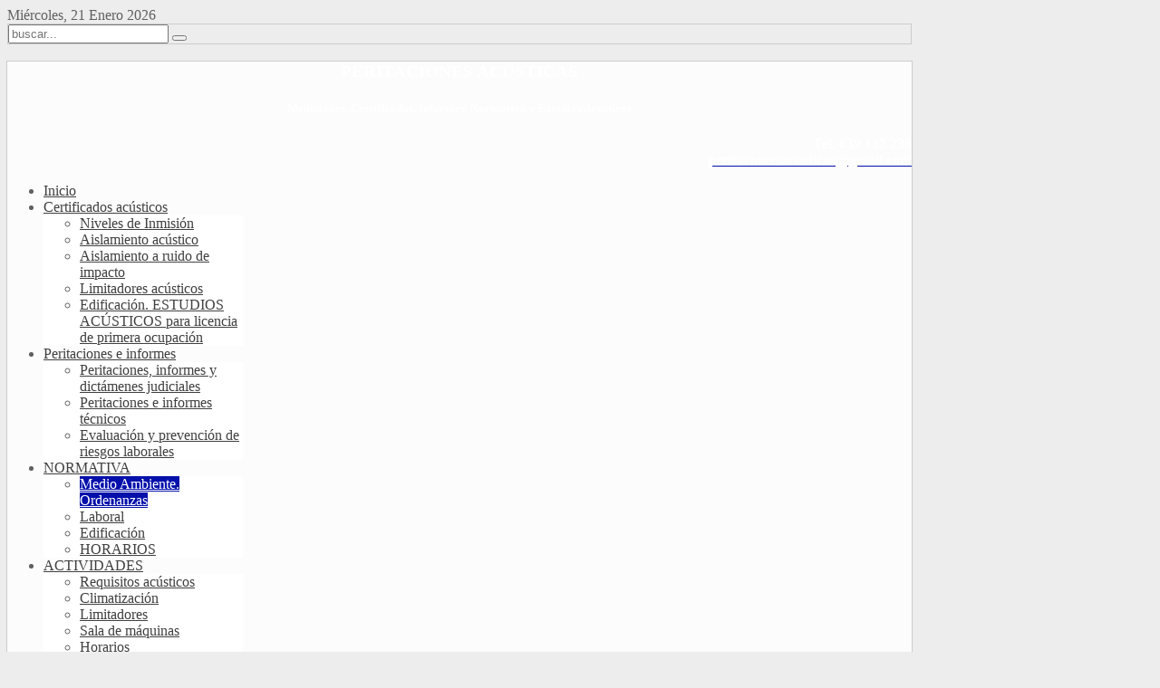

--- FILE ---
content_type: text/html; charset=utf-8
request_url: https://peritacionacustica.es/normativa-de-ruidos/medio-ambiente-ordenanzas/22-certificaciones-acusticas/427-pinos-puente-ordenanza-ruidos
body_size: 5077
content:

<!DOCTYPE HTML>
<html lang="es-es" dir="ltr">

<head>
<meta charset="utf-8" />
<meta http-equiv="X-UA-Compatible" content="IE=edge,chrome=1">
<meta name="viewport" content="width=device-width, initial-scale=1">
  <base href="https://peritacionacustica.es/normativa-de-ruidos/medio-ambiente-ordenanzas/22-certificaciones-acusticas/427-pinos-puente-ordenanza-ruidos" />
  <meta name="keywords" content="ruido, acústica, acustica, medición de ruido, peritación acustica, perito, normativa ruidos, informe acustico, ingeniero, sevilla, certificado acustico, bares ruido, licencia apertura" />
  <meta name="description" content="Peritaciones y Estudios Acústicos. Mediciones de ruido para certificación de actividades o emisión de informes periciales." />
  <meta name="generator" content="Joomla! - Open Source Content Management" />
  <title>PERITACIONES ACÚSTICAS. - PINOS PUENTE</title>
  <link href="https://peritacionacustica.es/component/search/?Itemid=480&amp;catid=22&amp;id=427&amp;format=opensearch" rel="search" title="Buscar PERITACIONES ACÚSTICAS." type="application/opensearchdescription+xml" />
  <link href="/templates/sonido/favicon.ico" rel="shortcut icon" type="image/vnd.microsoft.icon" />
  <link rel="stylesheet" href="/cache/widgetkit/widgetkit-c7fa9607.css" type="text/css" />
  <script src="/media/system/js/mootools-core.js" type="text/javascript"></script>
  <script src="/media/system/js/core.js" type="text/javascript"></script>
  <script src="/media/system/js/caption.js" type="text/javascript"></script>
  <script src="/media/widgetkit/js/jquery.js" type="text/javascript"></script>
  <script src="/cache/widgetkit/widgetkit-0bd01e08.js" type="text/javascript"></script>
  <script src="/media/system/js/mootools-more.js" type="text/javascript"></script>
  <script type="text/javascript">
window.addEvent('load', function() {
				new JCaption('img.caption');
			});
  </script>

<link rel="apple-touch-icon-precomposed" href="/templates/sonido/apple_touch_icon.png" />
<link rel="stylesheet" href="/templates/sonido/css/base.css" />
<link rel="stylesheet" href="/templates/sonido/css/extensions.css" />
<link rel="stylesheet" href="/templates/sonido/css/tools.css" />
<link rel="stylesheet" href="/templates/sonido/styles/blue/css/layout.css" />
<link rel="stylesheet" href="/templates/sonido/css/menus.css" />
<style>.wrapper { max-width: 998px; }
a, .wk-slideshow .caption a { color: #0510AB; }
a:hover, #toolbar ul.menu li a:hover span, .menu-sidebar a.current, #Kunena dl.tabs dt:hover, .menu-sidebar a:hover, menu-sidebar li > span:hover, .footer-body a:hover  { color: #0510AB; }
body { color: #606060; }
#toolbar time, #toolbar p, #toolbar ul.menu li span { color: #606060; }
body { background-color: #EDEDED; }
::selection{ background: #1767CF;}
::-moz-selection{ background: #1767CF;}
::-webkit-selection { background: #1767CF;}
.sheet { box-shadow: 0 0 0 1px #CCCCCC; }
.searchbox { border: 1px solid #CCCCCC; }
.th .bottom, .price-tag { background-color: #AB0303; }
.price-tag { background-color: #AB0303; }
.footer-body, #bottom-d p { color: #FFFFFF; }
.footer-body .menu-sidebar a, .footer-body .menu-sidebar li > span, #bottom-d .menu-line a, #bottom-d .menu-line li >span  { color: #FAFAFA; }
.footer-body a { color: #FFFFFF; }
.footer-body .menu-sidebar a:hover,.footer-body .menu-sidebar li > span:hover, #bottom-d .menu-line a:hover, #bottom-d .menu-line li >span:hover  { color: #0510AB; }
#copyright p, #footer p { color: #8C8C8C; }
#copyright a { color: #0510AB; }
#copyright a:hover { color: #0510AB; }
#mid-block, .header-divide { background-color: #FAFAFA; }
.content-texture, .sheet, #slide-zone { background-color: #FCFCFC; }
#bottom-c { background-color: #2472BB; }
#header-bottom { background-color: #FFFFFF; }
#header-bottom { border-color: #EFEFEF; }
.menu-dropdown .dropdown-bg > div { background-color: #FFFFFF; }
.menu-dropdown a.level1, .menu-dropdown span.level1, .menu-dropdown a.level2, .menu-dropdown span.level2, .menu-dropdown a.level3, .menu-dropdown span.level3, #call-us h1 { color: #404040; }
.level1 span.subtitle { color: #505050; }
.menu-dropdown li.level2 a:hover { background-color: #0510AB; }
.menu-dropdown a.level2:hover, .menu-dropdown a.level3:hover, .menu-dropdown a.level2:hover span.subtitle { color: #FFFFFF; }
.menu-dropdown a.current.level2, .menu-dropdown a.current.level3 { background-color: #0510AB; }
.menu-dropdown a.current.level2, .menu-dropdown a.current.level3, .menu-dropdown a.current.level2 span.subtitle { color: #FFFFFF; }
.menu-dropdown span.level2 > span { border-color: #DEDEDE; }
.vmenu>li>a, .vmenu ul a { color: #404040; }
.vmenu>li>a.active, .vmenu ul li a.active { color: #FFFFFF; }
.vmenu a:hover, .vmenu a.active:hover, .vmenu ul a:hover, .vmenu ul li a:hover, .vmenu ul li a:hover.active { color: #FFFFFF; }
.vmenu>li>a.active, .vmenu li li a.active { background-color: #AB0303; }
.vmenu>li>a.active, .vmenu li li a.active { border-color: #940303 !important; }
.vmenu li li a.active span.border-top, .vmenu li li a.active span.border-bottom { background-color: #940303; }
.vmenu>li>a:hover, .vmenu li li a:hover { background-color: #AB0303 !important; }
.vmenu>li>a:hover, .vmenu li li a:hover { border-color: #940303 !important; }
.vmenu>li>a:hover>span.border-top, .vmenu>li>a:hover>span.border-bottom, .vmenu li li a:hover span.border-top, .vmenu li li a:hover span.border-bottom   { background-color: #940303 !important; }
h1 strong, h2 strong, h3 strong, h4 strong, h5 strong, h6 strong, .module-title .color { color: #808080; }
.module .module-title span.subtitle { color: #808080; }
h1, h2, h3, h4, h5, h6, blockquote strong, blockquote p strong, .result h3, header h1.title a, .price-col .th span strong { color: #1657AB; }
.header-content .module-title, .header-content { color: #; }
a.button-color, button.button-color, input[type="submit"].button-color, input[type="submit"].subbutton, input[type="reset"].button-color, input[type="button"].button-color, #system .pagination strong, .event-time .month, .block-number .bottom, .section-title,  ul.white-top a.current, ul.white-top a.current:hover,  #kunena input[type="submit"].kbutton, #Kunena .klist-markallcatsread input.kbutton, #Kunena .kicon-button.kbuttoncomm, #kunena .kbutton.kreply-submit, #Kunena .kbutton-container button.validate, #kpost-buttons input[type="submit"].kbutton, #Kunena span.kheadbtn a{ background-color: #0510AB !important; }
a.button-color, button.button-color, input[type="submit"].button-color, input[type="submit"].subbutton, input[type="reset"].button-color, input[type="button"].button-color, #system .pagination strong, .event-time .month, .block-number .bottom, .section-title,  ul.white-top a.current, ul.white-top a.current:hover,  #kunena input[type="submit"].kbutton, #Kunena .klist-markallcatsread input.kbutton, #Kunena .kicon-button.kbuttoncomm span, #kunena .kbutton.kreply-submit, #Kunena .kbutton-container button.validate,  #kpost-buttons input[type="submit"].kbutton, #Kunena span.kheadbtn a, li.price-tag { color: #FFFFFF !important; }
a.button-color, button.button-color, input[type="submit"].button-color, input[type="submit"].subbutton, input[type="reset"].button-color, input[type="button"].button-color, #system .pagination strong, .event-time .month, .block-number .bottom, #kunena input[type="submit"].kbutton, #Kunena .klist-markallcatsread input.kbutton, #Kunena .kicon-button.kbuttoncomm, #kunena .kbutton.kreply-submit,  #Kunena .kbutton-container button.validate, #kpost-buttons input[type="submit"].kbutton, #Kunena span.kheadbtn a { border-color: #0510AB !important; }
.sprocket-mosaic-filter li.active, .sprocket-mosaic-hover, .sprocket-mosaic-filter li.active, .gkTabsWrap.vertical ol li.active, .gkTabsWrap.vertical ol li.active:hover { background: #AB0303 !important; }
.gkTabsWrap.vertical ol li.active, .gkTabsWrap.vertical ol li.active:hover, .sprocket-mosaic-filter li.active { border-color: #8C0202 !important; }
.sprocket-mosaic-filter li.active, .sprocket-mosaic-hover, .gkTabsWrap.vertical ol li.active, .gkTabsWrap.vertical ol li.active:hover { color: #FFFFFF !important; }
.mejs-controls .mejs-time-rail .mejs-time-loaded { background-color: #AB0303 !important; }
.mod-color { background-color: #AB0303; }
.mod-color { border: 1px solid #8F0303; }
.mod-color { color: #FFFFFF; }
.sprocket-mosaic-image-container img { border-bottom-color: #; }
.wk-slideshow-home .slides, ul.sprocket-features-img-list .sprocket-features-img-container { border-bottom: 4px solid #337DC5; }
.wk-slideshow-home > div .next, .wk-slideshow-home > div .prev, .layout-slideshow .sprocket-features-arrows .arrow { background: #AB0303; }
.gallery-desc { border-bottom: 1px solid #AB0303; }
body #Kunena .kblock div.kheader, body #Kunena div.kblock > div.kheader { border-left: 4px solid #AB0303; }
#Kunena .kwho-admin { color: #FF7014; }
#Kunena .kwho-globalmoderator { color: #586900; }
#Kunena .kwho-moderator { color: #9E1600; }
#Kunena .kwho-user { color: #3463AA; }
#Kunena .kwho-banned, #Kunena a.kwho-banned { color: #A39D49; }
#Kunena .kwho-guest { color: #808080; }
#maininner { width: 100%; }
#menu .dropdown { width: 220px; }
#menu .columns2 { width: 440px; }
#menu .columns3 { width: 660px; }
#menu .columns4 { width: 880px; }</style>
<link rel="stylesheet" href="/templates/sonido/css/modules.css" />
<link rel="stylesheet" href="/templates/sonido/css/system.css" />
<link rel="stylesheet" href="/templates/sonido/css/font1/arial.css" />
<link rel="stylesheet" href="/templates/sonido/css/font2/arial.css" />
<link rel="stylesheet" href="/templates/sonido/css/font3/arial.css" />
<link rel="stylesheet" href="/templates/sonido/css/font4/arial.css" />
<link rel="stylesheet" href="/templates/sonido/css/responsive.css" />
<link rel="stylesheet" href="/templates/sonido/css/print.css" />
<link rel="stylesheet" href="/templates/sonido/css/custom.css" />
<script src="/templates/sonido/warp/js/warp.js"></script>
<script src="/templates/sonido/js/responsive.js"></script>
<script src="/templates/sonido/warp/js/accordionmenu.js"></script>
<script src="/templates/sonido/warp/js/dropdownmenu.js"></script>
<script src="/templates/sonido/js/template.js"></script>
<script src="/templates/sonido/js/script.js"></script>
<style>
/*custom css*/
</style>


<meta name="google-site-verification" content="" />

<script type="text/javascript">
 var _gaq = _gaq || [];
 _gaq.push(['_setAccount', 'UA-52256058-1']);
 _gaq.push(['_gat._anonymizeIp']);
_gaq.push(['_trackPageview']);
					
 (function() {
  var ga = document.createElement('script'); ga.type = 'text/javascript'; ga.async = true;
  ga.src = ('https:' == document.location.protocol ? 'https://ssl' : 'http://www') + '.google-analytics.com/ga.js';
  var s = document.getElementsByTagName('script')[0]; s.parentNode.insertBefore(ga, s);
 })();
</script>

</head>

<body id="page" class="page bg_texture_4 vm-light cur-chrome" data-config='{"twitter":0,"plusone":0,"facebook":0}'>

	
	<!-- a small dark toolbar -->
	<div id="toolbar" class="grid-block">
		<div class="wrapper grid-block">
							<div class="float-left">
											<time datetime="2026-01-21">Miércoles, 21 Enero 2026</time>
									
									</div>
							
			<!-- search -->
						<div class="float-right search-box">
				<div id="search">
<form id="searchbox-40" class="searchbox" action="/normativa-de-ruidos/medio-ambiente-ordenanzas" method="post" role="search">
	<input type="text" value="" name="searchword" placeholder="buscar..." />
	<button type="reset" value="Reset"></button>
	<input type="hidden" name="task"   value="search" />
	<input type="hidden" name="option" value="com_search" />
	<input type="hidden" name="Itemid" value="324" />	
</form>

<script src="/templates/sonido/warp/js/search.js"></script>
<script>
jQuery(function($) {
	$('#searchbox-40 input[name=searchword]').search({'url': '/component/search/?tmpl=raw&amp;type=json&amp;ordering=&amp;searchphrase=all', 'param': 'searchword', 'msgResultsHeader': 'Resultados de búsqueda', 'msgMoreResults': 'Más resultados', 'msgNoResults': 'No se encontraron resultados'}).placeholder();
});
</script></div>
			</div>
			
						
		

		</div>
	</div>
	
	<div class="wrapper">
	<div class="sheet">
	<div class="sheet-body">
		<div class="wrapper grid-block">

		 	<header id="header">
		 		<div id="header-top">
					
					<!-- logo -->
											<a id="logo" href="https://peritacionacustica.es">							<span class="logo-img size-auto"></span>
						</a>
					
											<div class="left"><div class="module   deepest">

			
<h3 align="center"><strong><span style="color: #ffffff;">PERITACIONES ACÚSTICAS</span></strong></h3>
<h5 style="text-align: center;"><span style="color: #ffffff;">Mediciones, Certificados, Informes, Normativa y Estudios Acústicos</span></h5>		
</div></div>
					                    						<div class="left"><div class="module   deepest">

			
<p style="text-align: right;" align="right"><span style="color: #ffffff;"><strong>Tel. 639 132 238<br /></strong><a href="mailto:peritacionesacusticas@gmail.com"><span style="color: #ffffff;"><strong>peritacionesacusticas@gmail.com</strong></span></a></span></p>		
</div></div>
					
											<div id="hmenu-right" class="grid-block float-right">
															<nav id="menu"><ul class="menu menu-dropdown">
<li class="level1 item101"><a href="/" class="level1"><span>Inicio</span></a></li><li class="level1 item132 parent"><a href="#" class="level1 parent"><span>Certificados acústicos</span></a><div class="dropdown columns1"><div class="dropdown-bg"><div><div class="width100 column"><ul class="level2"><li class="level2 item197"><a href="/certificados-acusticos/niveles-de-inmisio-n" class="level2"><span>Niveles de Inmisión</span></a></li><li class="level2 item198"><a href="/certificados-acusticos/aislamiento-acu-stico" class="level2"><span>Aislamiento acústico</span></a></li><li class="level2 item216"><a href="/certificados-acusticos/aislamiento-a-ruido-de-impacto" class="level2"><span>Aislamiento a ruido de impacto</span></a></li><li class="level2 item231"><a href="/certificados-acusticos/limitadores-acu-sticos" class="level2"><span>Limitadores acústicos</span></a></li><li class="level2 item195"><a href="/certificados-acusticos/certificaciones-acusticas-para-la-edificacion" class="level2"><span>Edificación. ESTUDIOS ACÚSTICOS para licencia de primera ocupación</span></a></li></ul></div></div></div></div></li><li class="level1 item102 parent"><a href="#" class="level1 parent"><span>Peritaciones e informes</span></a><div class="dropdown columns1"><div class="dropdown-bg"><div><div class="width100 column"><ul class="level2"><li class="level2 item159"><a href="/peritaciones-e-informes-ruidos/peritaciones-informes-y-dictamenes-judiciales" class="level2"><span>Peritaciones, informes y  dictámenes judiciales</span></a></li><li class="level2 item196"><a href="/peritaciones-e-informes-ruidos/peritaciones-e-informes-te-cnicos" class="level2"><span>Peritaciones e informes técnicos</span></a></li><li class="level2 item467"><a href="/peritaciones-e-informes-ruidos/evaluacion-y-prevencion-de-riesgos-laborales-ruidos" class="level2"><span>Evaluación y prevención de riesgos laborales</span></a></li></ul></div></div></div></div></li><li class="level1 item468 parent active"><a href="/normativa-de-ruidos" class="level1 parent active"><span>NORMATIVA</span></a><div class="dropdown columns1"><div class="dropdown-bg"><div><div class="width100 column"><ul class="level2"><li class="level2 item480 active current"><a href="/normativa-de-ruidos/medio-ambiente-ordenanzas" class="level2 active current"><span>Medio Ambiente. Ordenanzas</span></a></li><li class="level2 item481"><a href="/normativa-de-ruidos/laboral" class="level2"><span>Laboral</span></a></li><li class="level2 item482"><a href="/normativa-de-ruidos/edificacion" class="level2"><span>Edificación</span></a></li><li class="level2 item484"><a href="/normativa-de-ruidos/horarios" class="level2"><span>HORARIOS</span></a></li></ul></div></div></div></div></li><li class="level1 item253 parent"><a href="#" class="level1 parent"><span>ACTIVIDADES</span></a><div class="dropdown columns1"><div class="dropdown-bg"><div><div class="width100 column"><ul class="level2"><li class="level2 item483"><a href="/requisitos-acusticos-actividades/requisitos-acusticos-de-actividades" class="level2"><span>Requisitos acústicos</span></a></li><li class="level2 item478"><a href="/requisitos-acusticos-actividades/requisitos-sistema-climatizacion" class="level2"><span>Climatización</span></a></li><li class="level2 item477"><a href="/requisitos-acusticos-actividades/limitadores" class="level2"><span>Limitadores</span></a></li><li class="level2 item479"><a href="/requisitos-acusticos-actividades/sala-de-maquinas" class="level2"><span>Sala de máquinas</span></a></li><li class="level2 item475"><a href="/requisitos-acusticos-actividades/horarios" class="level2"><span>Horarios</span></a></li></ul></div></div></div></div></li><li class="level1 item466"><a href="/peritacion-acustica-informacion-sobre-ruidos" class="level1"><span>Preguntas Frecuentes</span></a></li><li class="level1 item107"><a href="/noticias-sobre-ruido" class="level1"><span>Noticias</span></a></li></ul></nav>
													</div>
					
					
				</div>
			</header>

			
			

				

				
						</div>

		<!-- header block -->
		

		
		<div class="wrapper grid-block content-texture ">
						<div id="main" class="grid-block">
			
				<div id="maininner" class="grid-box">
					
										

										<section id="content" class="grid-block">
<div id="system-message-container">
</div>

<div id="system">

	
	<article class="item">

		
				<header>

										
								
			<h1 class="title">PINOS PUENTE</h1>

			
		</header>
			
		
		<div class="content clearfix">

		
<p style="text-align: justify;">El Ayto. de Pinos Puente dispone de una Ordenanza Municipal sobre Ruidos y Vibraciones (BOP de 28/01/1993).</p>
<p style="text-align: justify;">Está ordenanza está desactualizada y obsoleta por lo que, en la práctica, se aplica el <a href="/images/normativa/Decreto%206-2012%20Reglamento%20de%20Protección%20Contra%20la%20contaminación%20acústica%20en%20ANDALUCÍA.pdf" target="_blank">Decreto 6/2012 por el que se aprueba el Reglamento de Protección Contra la Contaminación Acústica en Andalucía</a>.&nbsp;</p>
<p style="text-align: justify;">Puede ser de interés consultar:</p>
<ul>
<li><a href="/normativa-de-ruidos/medio-ambiente-ordenanzas/22-certificaciones-acusticas/378-resumen-normativo-ruido-andalucia" target="_blank">Resumen normativo de la Comunidad Autónoma de Andalucía.</a></li>
<li><a href="/normativa-de-ruidos/medio-ambiente-ordenanzas/22-certificaciones-acusticas/116-andalucia-horarios-apertura-cierre-establecimientos-publicos" target="_blank">Resumen de Horarios para establecimientos públicos, actividades recreativas y espectáculos públicos</a>.</li>
<li><a href="/requisitos-acusticos-actividades/requisitos-acusticos-de-actividades" target="_blank">Requisitos acústicos de actividades</a>.</li>
<li><a href="/normativa-de-ruidos/medio-ambiente-ordenanzas/22-certificaciones-acusticas/98-limites-de-ruido" target="_blank">Valores límite de ruido máximos permitidos.</a></li>
</ul>
<p><span style="font-size: 8pt;">Fuente: página web y servicios técnicos municipales</span></p>
<p><span style="font-size: 8pt;">Actualizado a 22/06/2017</span></p> 		</div>

		
		
			
	</article>

</div></section>
					
					
										
					
				</div>
				<!-- maininner end -->
				
								
				
			</div>
						</div>
			<!-- main end -->


		<!-- bottom block -->
		
		
			<section id="bottom-c" class="grid-block footer_texture_0" >
				<div class="bottom-gradient">
					<div class="wrapper grid-block">
						<div class="footer-body">
															<div class="grid-box width60 grid-h"><div class="module mod-box  deepest">

		<h3 class="module-title"><span class="color">Contacto</span> </h3>	
<p style="margin-left: 60px; text-align: right;"><strong>&nbsp;<span style="font-size: 10pt; color: #ffffff;"> Tel.&nbsp;</span></strong><span style="font-size: 10pt; color: #ffffff;"><strong>639 132 238&nbsp;</strong><strong>&nbsp;</strong></span></p>
<p style="margin-left: 60px; text-align: right;"><span style="font-size: 10pt; color: #ffffff;"><strong>&nbsp;</strong><a href="/component/contact/2?Itemid=106"><span style="color: #ffffff;"><strong>CONTACTO</strong></span></a></span></p>		
</div></div><div class="grid-box width40 grid-h"><div class="module mod-box  deepest">

			<ul class="menu menu-sidebar">
<li class="level1 item266"><a href="/politica-de-privacidad-de-datos" class="level1"><span>Política de Privacidad de Datos</span></a></li><li class="level1 item267"><a href="/aviso-legal" class="level1"><span>Aviso Legal</span></a></li><li class="level1 item268"><a href="/politica-de-cookies" class="level1"><span>Política de Cookies</span></a></li></ul>		
</div></div>													</div>	
					</div>		
				</div>
				
				<section id="bottom-d">
					<div class="wrapper grid-block">

				
				<!-- social icons -->
					<div class="float-right bottom-links">
							
												

							
							
																	
							
								

								

								

								

								

								
							
								

								

								

								

						</div>
					</section>
			</section>
		</div>
		</div>

		<div id="footer-block">
					</div>	
		</div>
		
				
				<section id="copyright">
					<div class="module   deepest">

			
<p><a href="http://www.tempocrea.com" target="_blank">Páginas web en Sevilla</a></p>		
</div>									</section>

						<a id="totop-scroller" href="#page"></a>
				

			

			

		
			</div>
	<div class="footer-glow"></div>
	<script>
		(function($){
		$(document).on('ready', function() {
					});
		})(jQuery);
	</script>
</body>
</html>